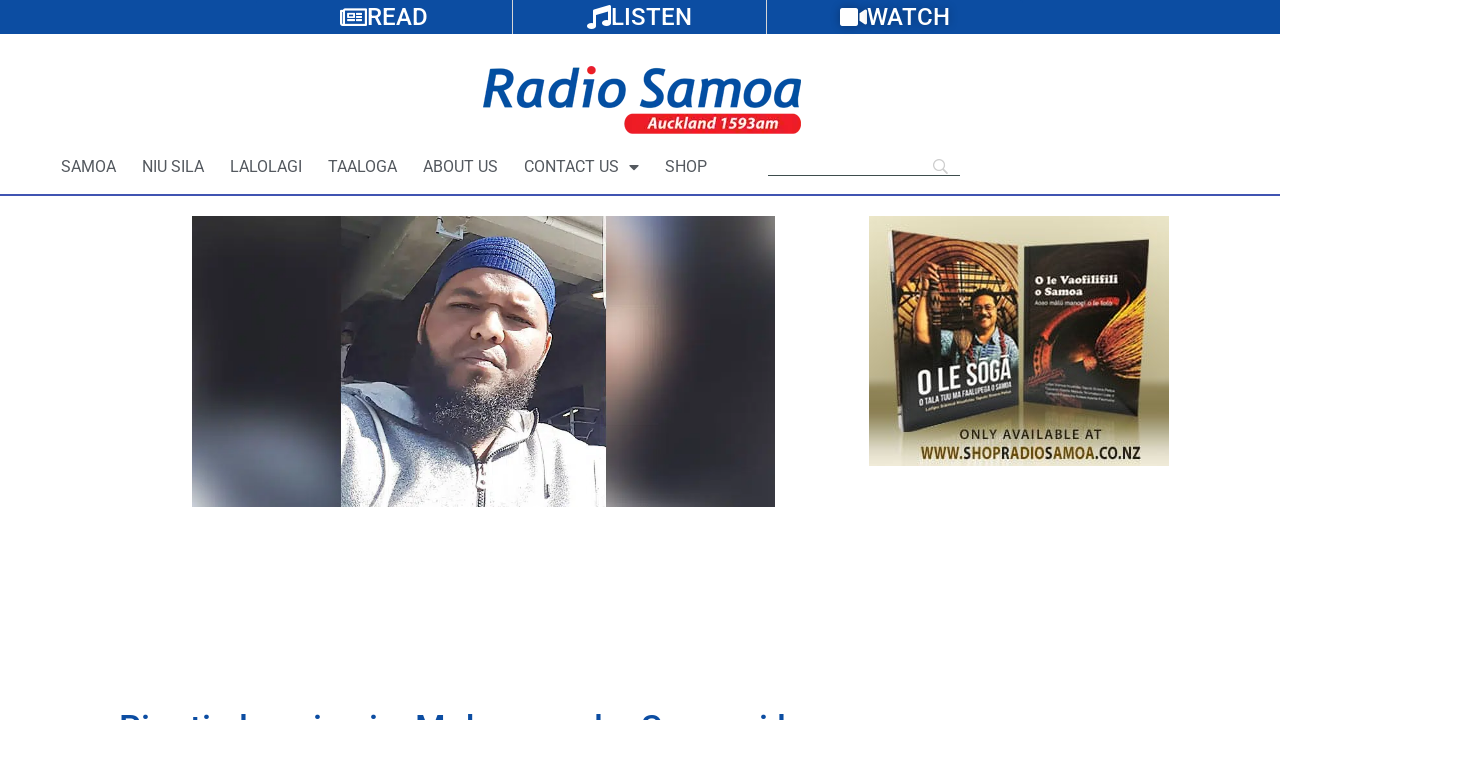

--- FILE ---
content_type: text/html; charset=utf-8
request_url: https://www.google.com/recaptcha/api2/aframe
body_size: 270
content:
<!DOCTYPE HTML><html><head><meta http-equiv="content-type" content="text/html; charset=UTF-8"></head><body><script nonce="HJ8RDjQjSDbIVqH6kjIqKg">/** Anti-fraud and anti-abuse applications only. See google.com/recaptcha */ try{var clients={'sodar':'https://pagead2.googlesyndication.com/pagead/sodar?'};window.addEventListener("message",function(a){try{if(a.source===window.parent){var b=JSON.parse(a.data);var c=clients[b['id']];if(c){var d=document.createElement('img');d.src=c+b['params']+'&rc='+(localStorage.getItem("rc::a")?sessionStorage.getItem("rc::b"):"");window.document.body.appendChild(d);sessionStorage.setItem("rc::e",parseInt(sessionStorage.getItem("rc::e")||0)+1);localStorage.setItem("rc::h",'1768725986890');}}}catch(b){}});window.parent.postMessage("_grecaptcha_ready", "*");}catch(b){}</script></body></html>